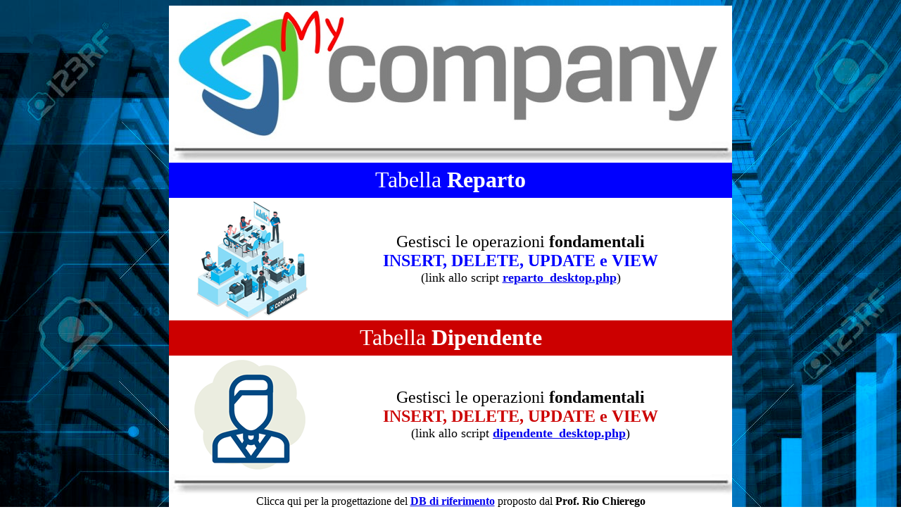

--- FILE ---
content_type: text/html; charset=UTF-8
request_url: http://www.riochierego.it/mobile/AZIENDA-DELUXE-ARUBA/
body_size: 3194
content:
<HTML>
  <HEAD>
    <META http-equiv="Content-Type" content="text/html; charset=iso-8859-1" />
    <TITLE>
	     INSERT, DELETE, UPDATE e VIEW con DB MySql (Dipendente-Reparto N:1)
	</TITLE>
</HEAD>


<body background = 'images/sfondo-azienda.jpg' >
<table width='800' border='0' align='center' cellpadding='0' cellspacing='0' bgcolor='#FFFFFF'>
  <tr>
    <td height='50' align='center' valign='middle' bgcolor='#009900'><img src='images/logo-azienda.jpeg' alt='Logo aziendale' width='800' height='193' /></td>
  </tr>
  <tr>
    <td align='center' valign='middle'><img src='images/divisore.jpg' width='800' height='30' /></td>
  </tr>
  <tr>
    <td align='center' valign='middle'><table width='800' border='0' cellspacing='0' cellpadding='0'>
      <tr>
        <td align='center' height='50' colspan='2' bgcolor='#0000FF'><font face='Verdana' size='6' color='#FFFFFF' >
		Tabella <strong>Reparto</strong></font></td>
        </tr>
      <tr>
        <td width='199'><div align='right'>
		    <a href='reparto_desktop.php' target='_self' title='Tabella Reparto' >
		        <img src='images/reparto.png' alt='Tabella Reparto' width='162' height='174' />
		    </a></div></td>
        <td width='601'><p align='center'><font face='Verdana' color='#000000' size='5' >Gestisci le operazioni <strong>fondamentali</strong><br /></font>
		                                  <font face='Verdana' color='#0000FF' size='5' ><B>INSERT, DELETE, UPDATE e VIEW </B><BR> </font>										  
										  
          <font face='Verdana' color='#000000' size='4' >(link allo script <strong><a href='reparto_desktop.php'>reparto_desktop.php</a></strong>)</font></p></td>
      </tr>
      <tr>
        <td align='center' height='50' colspan='2' bgcolor='#CC0000'> <font face='Verdana' size='6' color='#FFFFFF' >
		Tabella <strong>Dipendente</strong></font></td>
        </tr>
      <tr>
        <td> <div align='right'><a href='dipendente_desktop.php' target='_self' title='Tabella Dipendente' >
          <img src='images/dipendente.png' alt='Tabella Dipendente' width='168' height='168' />
          </a>
        </div></td>
        <td><p align='center'><font face='Verdana' color='#000000' size='5' >Gestisci le operazioni <strong>fondamentali</strong><br /></font>
		  <font face='Verdana' color='#CC0000' size='5' ><B>INSERT, DELETE, UPDATE e VIEW </B><BR> </font>
          <font face='Verdana' color='#000000' size='4' >(link allo script <strong><a href='dipendente_desktop.php'>dipendente_desktop.php</a></strong>)<font></p></td>
      </tr>
    </table></td>
  </tr>
  
  <tr>
    <td align='center' valign='middle'><img src='images/divisore.jpg' width='800' height='30' /></td>
  </tr>
  <tr>
    <td align='center' valign='middle'><font face='Verdana' color='#000000' size='3' >Clicca qui per la progettazione del <a href='http://www.riochierego.it/mobile/docs/quinta/lab/ESERCITAZIONE-db-esempio-DIPENDENTE-REPARTO-SOLO-TESTO-QUERY-ALUNNO.pdf' target='_blank'>
	                    <B>DB di riferimento</B></a> proposto dal <B>Prof. Rio Chierego</B></font></td>
  </tr>
   <tr>
    <td>&nbsp;</td>
  </tr>
</table>


</body>
</html>
